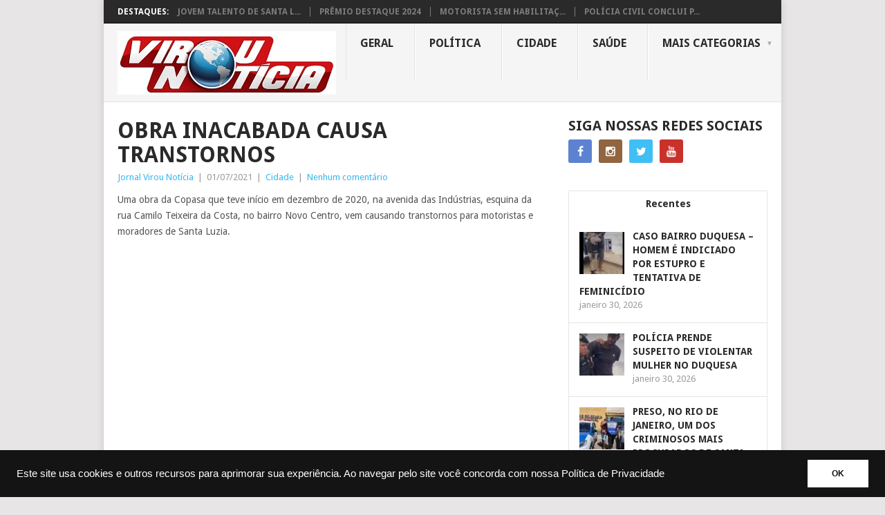

--- FILE ---
content_type: text/html; charset=UTF-8
request_url: https://jornalvirounoticia.com.br/cidade/obra-inacabada-causa-transtornos/
body_size: 65655
content:
<!DOCTYPE html>
<html lang="pt-BR">
<head>
<meta charset="UTF-8">
<meta name="viewport" content="width=device-width, initial-scale=1">
<link rel="profile" href="http://gmpg.org/xfn/11">
<link rel="pingback" href="https://jornalvirounoticia.com.br/xmlrpc.php">
<meta name='robots' content='index, follow, max-image-preview:large, max-snippet:-1, max-video-preview:-1' />

	<!-- This site is optimized with the Yoast SEO plugin v22.4 - https://yoast.com/wordpress/plugins/seo/ -->
	<title>OBRA INACABADA CAUSA TRANSTORNOS - Jornal Virou Notícia</title>
	<link rel="canonical" href="https://jornalvirounoticia.com.br/cidade/obra-inacabada-causa-transtornos/" />
	<meta property="og:locale" content="pt_BR" />
	<meta property="og:type" content="article" />
	<meta property="og:title" content="OBRA INACABADA CAUSA TRANSTORNOS - Jornal Virou Notícia" />
	<meta property="og:description" content="Uma obra da Copasa que teve início em dezembro de 2020, na avenida das Indústrias, esquina da rua Camilo Teixeira da Costa, no bairro Novo Centro, vem causando transtornos para motoristas e moradores de Santa Luzia. &nbsp;" />
	<meta property="og:url" content="https://jornalvirounoticia.com.br/cidade/obra-inacabada-causa-transtornos/" />
	<meta property="og:site_name" content="Jornal Virou Notícia" />
	<meta property="article:publisher" content="https://www.facebook.com/virounoticiasantaluzia" />
	<meta property="article:author" content="www.facebook.com/virounoticiasantaluzia" />
	<meta property="article:published_time" content="2021-07-01T17:50:46+00:00" />
	<meta property="article:modified_time" content="2021-07-01T17:52:08+00:00" />
	<meta property="og:image" content="https://jornalvirounoticia.com.br/wp-content/uploads/2021/07/20210629_111205EDIT.jpg" />
	<meta property="og:image:width" content="2016" />
	<meta property="og:image:height" content="980" />
	<meta property="og:image:type" content="image/jpeg" />
	<meta name="author" content="Jornal Virou Notícia" />
	<meta name="twitter:card" content="summary_large_image" />
	<meta name="twitter:creator" content="@virounoticia" />
	<meta name="twitter:site" content="@virounoticia" />
	<meta name="twitter:label1" content="Escrito por" />
	<meta name="twitter:data1" content="Jornal Virou Notícia" />
	<script type="application/ld+json" class="yoast-schema-graph">{"@context":"https://schema.org","@graph":[{"@type":"Article","@id":"https://jornalvirounoticia.com.br/cidade/obra-inacabada-causa-transtornos/#article","isPartOf":{"@id":"https://jornalvirounoticia.com.br/cidade/obra-inacabada-causa-transtornos/"},"author":{"name":"Jornal Virou Notícia","@id":"https://jornalvirounoticia.com.br/#/schema/person/2fd02d00f28b110e9529dc54a0179d47"},"headline":"OBRA INACABADA CAUSA TRANSTORNOS","datePublished":"2021-07-01T17:50:46+00:00","dateModified":"2021-07-01T17:52:08+00:00","mainEntityOfPage":{"@id":"https://jornalvirounoticia.com.br/cidade/obra-inacabada-causa-transtornos/"},"wordCount":57,"commentCount":0,"publisher":{"@id":"https://jornalvirounoticia.com.br/#organization"},"image":{"@id":"https://jornalvirounoticia.com.br/cidade/obra-inacabada-causa-transtornos/#primaryimage"},"thumbnailUrl":"https://jornalvirounoticia.com.br/wp-content/uploads/2021/07/20210629_111205EDIT.jpg","articleSection":["Cidade"],"inLanguage":"pt-BR","potentialAction":[{"@type":"CommentAction","name":"Comment","target":["https://jornalvirounoticia.com.br/cidade/obra-inacabada-causa-transtornos/#respond"]}]},{"@type":"WebPage","@id":"https://jornalvirounoticia.com.br/cidade/obra-inacabada-causa-transtornos/","url":"https://jornalvirounoticia.com.br/cidade/obra-inacabada-causa-transtornos/","name":"OBRA INACABADA CAUSA TRANSTORNOS - Jornal Virou Notícia","isPartOf":{"@id":"https://jornalvirounoticia.com.br/#website"},"primaryImageOfPage":{"@id":"https://jornalvirounoticia.com.br/cidade/obra-inacabada-causa-transtornos/#primaryimage"},"image":{"@id":"https://jornalvirounoticia.com.br/cidade/obra-inacabada-causa-transtornos/#primaryimage"},"thumbnailUrl":"https://jornalvirounoticia.com.br/wp-content/uploads/2021/07/20210629_111205EDIT.jpg","datePublished":"2021-07-01T17:50:46+00:00","dateModified":"2021-07-01T17:52:08+00:00","breadcrumb":{"@id":"https://jornalvirounoticia.com.br/cidade/obra-inacabada-causa-transtornos/#breadcrumb"},"inLanguage":"pt-BR","potentialAction":[{"@type":"ReadAction","target":["https://jornalvirounoticia.com.br/cidade/obra-inacabada-causa-transtornos/"]}]},{"@type":"ImageObject","inLanguage":"pt-BR","@id":"https://jornalvirounoticia.com.br/cidade/obra-inacabada-causa-transtornos/#primaryimage","url":"https://jornalvirounoticia.com.br/wp-content/uploads/2021/07/20210629_111205EDIT.jpg","contentUrl":"https://jornalvirounoticia.com.br/wp-content/uploads/2021/07/20210629_111205EDIT.jpg","width":2016,"height":980},{"@type":"BreadcrumbList","@id":"https://jornalvirounoticia.com.br/cidade/obra-inacabada-causa-transtornos/#breadcrumb","itemListElement":[{"@type":"ListItem","position":1,"name":"Início","item":"https://jornalvirounoticia.com.br/"},{"@type":"ListItem","position":2,"name":"OBRA INACABADA CAUSA TRANSTORNOS"}]},{"@type":"WebSite","@id":"https://jornalvirounoticia.com.br/#website","url":"https://jornalvirounoticia.com.br/","name":"Jornal Virou Notícia","description":"Santa Luzia em tempo real","publisher":{"@id":"https://jornalvirounoticia.com.br/#organization"},"potentialAction":[{"@type":"SearchAction","target":{"@type":"EntryPoint","urlTemplate":"https://jornalvirounoticia.com.br/?s={search_term_string}"},"query-input":"required name=search_term_string"}],"inLanguage":"pt-BR"},{"@type":"Organization","@id":"https://jornalvirounoticia.com.br/#organization","name":"Jornal Virou Noticia","alternateName":"Virou Notícia","url":"https://jornalvirounoticia.com.br/","logo":{"@type":"ImageObject","inLanguage":"pt-BR","@id":"https://jornalvirounoticia.com.br/#/schema/logo/image/","url":"https://jornalvirounoticia.com.br/wp-content/uploads/2016/12/logo_virou_noticia.jpg","contentUrl":"https://jornalvirounoticia.com.br/wp-content/uploads/2016/12/logo_virou_noticia.jpg","width":1846,"height":672,"caption":"Jornal Virou Noticia"},"image":{"@id":"https://jornalvirounoticia.com.br/#/schema/logo/image/"},"sameAs":["https://www.facebook.com/virounoticiasantaluzia","https://twitter.com/virounoticia","https://www.instagram.com/jornalvirounoticia","https://www.youtube.com/user/jornalvirounoticia"]},{"@type":"Person","@id":"https://jornalvirounoticia.com.br/#/schema/person/2fd02d00f28b110e9529dc54a0179d47","name":"Jornal Virou Notícia","image":{"@type":"ImageObject","inLanguage":"pt-BR","@id":"https://jornalvirounoticia.com.br/#/schema/person/image/","url":"https://secure.gravatar.com/avatar/02580cd2893e334e985b88fc2fa2611d?s=96&d=mm&r=g","contentUrl":"https://secure.gravatar.com/avatar/02580cd2893e334e985b88fc2fa2611d?s=96&d=mm&r=g","caption":"Jornal Virou Notícia"},"description":"Virou Notícia Jornalismo: (31) 9 9996-7786 WhatsApp Siga o Virou Notícia nas redes sociais: www.facebook.com/virounoticiasantaluzia www.twitter.com/virounoticia www.instagram.com/jornalvirounoticia www.youtube.com/jornalvirounoticia","sameAs":["http://jornalvirounoticia.com.br","www.facebook.com/virounoticiasantaluzia","www.instagram.com/jornalvirounoticia","https://twitter.com/virounoticia","www.youtube.com/jornalvirounoticia"],"url":"https://jornalvirounoticia.com.br/author/virou-noticia/"}]}</script>
	<!-- / Yoast SEO plugin. -->


<link rel='dns-prefetch' href='//static.addtoany.com' />
<link rel='dns-prefetch' href='//stats.wp.com' />
<link rel='dns-prefetch' href='//fonts.googleapis.com' />
<link rel="alternate" type="application/rss+xml" title="Feed para Jornal Virou Notícia &raquo;" href="https://jornalvirounoticia.com.br/feed/" />
<link rel="alternate" type="application/rss+xml" title="Feed de comentários para Jornal Virou Notícia &raquo;" href="https://jornalvirounoticia.com.br/comments/feed/" />
<link rel="alternate" type="application/rss+xml" title="Feed de comentários para Jornal Virou Notícia &raquo; OBRA INACABADA CAUSA TRANSTORNOS" href="https://jornalvirounoticia.com.br/cidade/obra-inacabada-causa-transtornos/feed/" />
<!-- jornalvirounoticia.com.br is managing ads with Advanced Ads --><script id="jorna-ready">
			window.advanced_ads_ready=function(e,a){a=a||"complete";var d=function(e){return"interactive"===a?"loading"!==e:"complete"===e};d(document.readyState)?e():document.addEventListener("readystatechange",(function(a){d(a.target.readyState)&&e()}),{once:"interactive"===a})},window.advanced_ads_ready_queue=window.advanced_ads_ready_queue||[];		</script>
		<link rel='stylesheet' id='wp-block-library-css' href='https://jornalvirounoticia.com.br/wp-includes/css/dist/block-library/style.min.css?ver=6.4.7' type='text/css' media='all' />
<style id='wp-block-library-inline-css' type='text/css'>
.has-text-align-justify{text-align:justify;}
</style>
<style id='wp-block-library-theme-inline-css' type='text/css'>
.wp-block-audio figcaption{color:#555;font-size:13px;text-align:center}.is-dark-theme .wp-block-audio figcaption{color:hsla(0,0%,100%,.65)}.wp-block-audio{margin:0 0 1em}.wp-block-code{border:1px solid #ccc;border-radius:4px;font-family:Menlo,Consolas,monaco,monospace;padding:.8em 1em}.wp-block-embed figcaption{color:#555;font-size:13px;text-align:center}.is-dark-theme .wp-block-embed figcaption{color:hsla(0,0%,100%,.65)}.wp-block-embed{margin:0 0 1em}.blocks-gallery-caption{color:#555;font-size:13px;text-align:center}.is-dark-theme .blocks-gallery-caption{color:hsla(0,0%,100%,.65)}.wp-block-image figcaption{color:#555;font-size:13px;text-align:center}.is-dark-theme .wp-block-image figcaption{color:hsla(0,0%,100%,.65)}.wp-block-image{margin:0 0 1em}.wp-block-pullquote{border-bottom:4px solid;border-top:4px solid;color:currentColor;margin-bottom:1.75em}.wp-block-pullquote cite,.wp-block-pullquote footer,.wp-block-pullquote__citation{color:currentColor;font-size:.8125em;font-style:normal;text-transform:uppercase}.wp-block-quote{border-left:.25em solid;margin:0 0 1.75em;padding-left:1em}.wp-block-quote cite,.wp-block-quote footer{color:currentColor;font-size:.8125em;font-style:normal;position:relative}.wp-block-quote.has-text-align-right{border-left:none;border-right:.25em solid;padding-left:0;padding-right:1em}.wp-block-quote.has-text-align-center{border:none;padding-left:0}.wp-block-quote.is-large,.wp-block-quote.is-style-large,.wp-block-quote.is-style-plain{border:none}.wp-block-search .wp-block-search__label{font-weight:700}.wp-block-search__button{border:1px solid #ccc;padding:.375em .625em}:where(.wp-block-group.has-background){padding:1.25em 2.375em}.wp-block-separator.has-css-opacity{opacity:.4}.wp-block-separator{border:none;border-bottom:2px solid;margin-left:auto;margin-right:auto}.wp-block-separator.has-alpha-channel-opacity{opacity:1}.wp-block-separator:not(.is-style-wide):not(.is-style-dots){width:100px}.wp-block-separator.has-background:not(.is-style-dots){border-bottom:none;height:1px}.wp-block-separator.has-background:not(.is-style-wide):not(.is-style-dots){height:2px}.wp-block-table{margin:0 0 1em}.wp-block-table td,.wp-block-table th{word-break:normal}.wp-block-table figcaption{color:#555;font-size:13px;text-align:center}.is-dark-theme .wp-block-table figcaption{color:hsla(0,0%,100%,.65)}.wp-block-video figcaption{color:#555;font-size:13px;text-align:center}.is-dark-theme .wp-block-video figcaption{color:hsla(0,0%,100%,.65)}.wp-block-video{margin:0 0 1em}.wp-block-template-part.has-background{margin-bottom:0;margin-top:0;padding:1.25em 2.375em}
</style>
<link rel='stylesheet' id='mediaelement-css' href='https://jornalvirounoticia.com.br/wp-includes/js/mediaelement/mediaelementplayer-legacy.min.css?ver=4.2.17' type='text/css' media='all' />
<link rel='stylesheet' id='wp-mediaelement-css' href='https://jornalvirounoticia.com.br/wp-includes/js/mediaelement/wp-mediaelement.min.css?ver=6.4.7' type='text/css' media='all' />
<style id='jetpack-sharing-buttons-style-inline-css' type='text/css'>
.jetpack-sharing-buttons__services-list{display:flex;flex-direction:row;flex-wrap:wrap;gap:0;list-style-type:none;margin:5px;padding:0}.jetpack-sharing-buttons__services-list.has-small-icon-size{font-size:12px}.jetpack-sharing-buttons__services-list.has-normal-icon-size{font-size:16px}.jetpack-sharing-buttons__services-list.has-large-icon-size{font-size:24px}.jetpack-sharing-buttons__services-list.has-huge-icon-size{font-size:36px}@media print{.jetpack-sharing-buttons__services-list{display:none!important}}.editor-styles-wrapper .wp-block-jetpack-sharing-buttons{gap:0;padding-inline-start:0}ul.jetpack-sharing-buttons__services-list.has-background{padding:1.25em 2.375em}
</style>
<style id='classic-theme-styles-inline-css' type='text/css'>
/*! This file is auto-generated */
.wp-block-button__link{color:#fff;background-color:#32373c;border-radius:9999px;box-shadow:none;text-decoration:none;padding:calc(.667em + 2px) calc(1.333em + 2px);font-size:1.125em}.wp-block-file__button{background:#32373c;color:#fff;text-decoration:none}
</style>
<style id='global-styles-inline-css' type='text/css'>
body{--wp--preset--color--black: #000000;--wp--preset--color--cyan-bluish-gray: #abb8c3;--wp--preset--color--white: #ffffff;--wp--preset--color--pale-pink: #f78da7;--wp--preset--color--vivid-red: #cf2e2e;--wp--preset--color--luminous-vivid-orange: #ff6900;--wp--preset--color--luminous-vivid-amber: #fcb900;--wp--preset--color--light-green-cyan: #7bdcb5;--wp--preset--color--vivid-green-cyan: #00d084;--wp--preset--color--pale-cyan-blue: #8ed1fc;--wp--preset--color--vivid-cyan-blue: #0693e3;--wp--preset--color--vivid-purple: #9b51e0;--wp--preset--gradient--vivid-cyan-blue-to-vivid-purple: linear-gradient(135deg,rgba(6,147,227,1) 0%,rgb(155,81,224) 100%);--wp--preset--gradient--light-green-cyan-to-vivid-green-cyan: linear-gradient(135deg,rgb(122,220,180) 0%,rgb(0,208,130) 100%);--wp--preset--gradient--luminous-vivid-amber-to-luminous-vivid-orange: linear-gradient(135deg,rgba(252,185,0,1) 0%,rgba(255,105,0,1) 100%);--wp--preset--gradient--luminous-vivid-orange-to-vivid-red: linear-gradient(135deg,rgba(255,105,0,1) 0%,rgb(207,46,46) 100%);--wp--preset--gradient--very-light-gray-to-cyan-bluish-gray: linear-gradient(135deg,rgb(238,238,238) 0%,rgb(169,184,195) 100%);--wp--preset--gradient--cool-to-warm-spectrum: linear-gradient(135deg,rgb(74,234,220) 0%,rgb(151,120,209) 20%,rgb(207,42,186) 40%,rgb(238,44,130) 60%,rgb(251,105,98) 80%,rgb(254,248,76) 100%);--wp--preset--gradient--blush-light-purple: linear-gradient(135deg,rgb(255,206,236) 0%,rgb(152,150,240) 100%);--wp--preset--gradient--blush-bordeaux: linear-gradient(135deg,rgb(254,205,165) 0%,rgb(254,45,45) 50%,rgb(107,0,62) 100%);--wp--preset--gradient--luminous-dusk: linear-gradient(135deg,rgb(255,203,112) 0%,rgb(199,81,192) 50%,rgb(65,88,208) 100%);--wp--preset--gradient--pale-ocean: linear-gradient(135deg,rgb(255,245,203) 0%,rgb(182,227,212) 50%,rgb(51,167,181) 100%);--wp--preset--gradient--electric-grass: linear-gradient(135deg,rgb(202,248,128) 0%,rgb(113,206,126) 100%);--wp--preset--gradient--midnight: linear-gradient(135deg,rgb(2,3,129) 0%,rgb(40,116,252) 100%);--wp--preset--font-size--small: 13px;--wp--preset--font-size--medium: 20px;--wp--preset--font-size--large: 36px;--wp--preset--font-size--x-large: 42px;--wp--preset--spacing--20: 0.44rem;--wp--preset--spacing--30: 0.67rem;--wp--preset--spacing--40: 1rem;--wp--preset--spacing--50: 1.5rem;--wp--preset--spacing--60: 2.25rem;--wp--preset--spacing--70: 3.38rem;--wp--preset--spacing--80: 5.06rem;--wp--preset--shadow--natural: 6px 6px 9px rgba(0, 0, 0, 0.2);--wp--preset--shadow--deep: 12px 12px 50px rgba(0, 0, 0, 0.4);--wp--preset--shadow--sharp: 6px 6px 0px rgba(0, 0, 0, 0.2);--wp--preset--shadow--outlined: 6px 6px 0px -3px rgba(255, 255, 255, 1), 6px 6px rgba(0, 0, 0, 1);--wp--preset--shadow--crisp: 6px 6px 0px rgba(0, 0, 0, 1);}:where(.is-layout-flex){gap: 0.5em;}:where(.is-layout-grid){gap: 0.5em;}body .is-layout-flow > .alignleft{float: left;margin-inline-start: 0;margin-inline-end: 2em;}body .is-layout-flow > .alignright{float: right;margin-inline-start: 2em;margin-inline-end: 0;}body .is-layout-flow > .aligncenter{margin-left: auto !important;margin-right: auto !important;}body .is-layout-constrained > .alignleft{float: left;margin-inline-start: 0;margin-inline-end: 2em;}body .is-layout-constrained > .alignright{float: right;margin-inline-start: 2em;margin-inline-end: 0;}body .is-layout-constrained > .aligncenter{margin-left: auto !important;margin-right: auto !important;}body .is-layout-constrained > :where(:not(.alignleft):not(.alignright):not(.alignfull)){max-width: var(--wp--style--global--content-size);margin-left: auto !important;margin-right: auto !important;}body .is-layout-constrained > .alignwide{max-width: var(--wp--style--global--wide-size);}body .is-layout-flex{display: flex;}body .is-layout-flex{flex-wrap: wrap;align-items: center;}body .is-layout-flex > *{margin: 0;}body .is-layout-grid{display: grid;}body .is-layout-grid > *{margin: 0;}:where(.wp-block-columns.is-layout-flex){gap: 2em;}:where(.wp-block-columns.is-layout-grid){gap: 2em;}:where(.wp-block-post-template.is-layout-flex){gap: 1.25em;}:where(.wp-block-post-template.is-layout-grid){gap: 1.25em;}.has-black-color{color: var(--wp--preset--color--black) !important;}.has-cyan-bluish-gray-color{color: var(--wp--preset--color--cyan-bluish-gray) !important;}.has-white-color{color: var(--wp--preset--color--white) !important;}.has-pale-pink-color{color: var(--wp--preset--color--pale-pink) !important;}.has-vivid-red-color{color: var(--wp--preset--color--vivid-red) !important;}.has-luminous-vivid-orange-color{color: var(--wp--preset--color--luminous-vivid-orange) !important;}.has-luminous-vivid-amber-color{color: var(--wp--preset--color--luminous-vivid-amber) !important;}.has-light-green-cyan-color{color: var(--wp--preset--color--light-green-cyan) !important;}.has-vivid-green-cyan-color{color: var(--wp--preset--color--vivid-green-cyan) !important;}.has-pale-cyan-blue-color{color: var(--wp--preset--color--pale-cyan-blue) !important;}.has-vivid-cyan-blue-color{color: var(--wp--preset--color--vivid-cyan-blue) !important;}.has-vivid-purple-color{color: var(--wp--preset--color--vivid-purple) !important;}.has-black-background-color{background-color: var(--wp--preset--color--black) !important;}.has-cyan-bluish-gray-background-color{background-color: var(--wp--preset--color--cyan-bluish-gray) !important;}.has-white-background-color{background-color: var(--wp--preset--color--white) !important;}.has-pale-pink-background-color{background-color: var(--wp--preset--color--pale-pink) !important;}.has-vivid-red-background-color{background-color: var(--wp--preset--color--vivid-red) !important;}.has-luminous-vivid-orange-background-color{background-color: var(--wp--preset--color--luminous-vivid-orange) !important;}.has-luminous-vivid-amber-background-color{background-color: var(--wp--preset--color--luminous-vivid-amber) !important;}.has-light-green-cyan-background-color{background-color: var(--wp--preset--color--light-green-cyan) !important;}.has-vivid-green-cyan-background-color{background-color: var(--wp--preset--color--vivid-green-cyan) !important;}.has-pale-cyan-blue-background-color{background-color: var(--wp--preset--color--pale-cyan-blue) !important;}.has-vivid-cyan-blue-background-color{background-color: var(--wp--preset--color--vivid-cyan-blue) !important;}.has-vivid-purple-background-color{background-color: var(--wp--preset--color--vivid-purple) !important;}.has-black-border-color{border-color: var(--wp--preset--color--black) !important;}.has-cyan-bluish-gray-border-color{border-color: var(--wp--preset--color--cyan-bluish-gray) !important;}.has-white-border-color{border-color: var(--wp--preset--color--white) !important;}.has-pale-pink-border-color{border-color: var(--wp--preset--color--pale-pink) !important;}.has-vivid-red-border-color{border-color: var(--wp--preset--color--vivid-red) !important;}.has-luminous-vivid-orange-border-color{border-color: var(--wp--preset--color--luminous-vivid-orange) !important;}.has-luminous-vivid-amber-border-color{border-color: var(--wp--preset--color--luminous-vivid-amber) !important;}.has-light-green-cyan-border-color{border-color: var(--wp--preset--color--light-green-cyan) !important;}.has-vivid-green-cyan-border-color{border-color: var(--wp--preset--color--vivid-green-cyan) !important;}.has-pale-cyan-blue-border-color{border-color: var(--wp--preset--color--pale-cyan-blue) !important;}.has-vivid-cyan-blue-border-color{border-color: var(--wp--preset--color--vivid-cyan-blue) !important;}.has-vivid-purple-border-color{border-color: var(--wp--preset--color--vivid-purple) !important;}.has-vivid-cyan-blue-to-vivid-purple-gradient-background{background: var(--wp--preset--gradient--vivid-cyan-blue-to-vivid-purple) !important;}.has-light-green-cyan-to-vivid-green-cyan-gradient-background{background: var(--wp--preset--gradient--light-green-cyan-to-vivid-green-cyan) !important;}.has-luminous-vivid-amber-to-luminous-vivid-orange-gradient-background{background: var(--wp--preset--gradient--luminous-vivid-amber-to-luminous-vivid-orange) !important;}.has-luminous-vivid-orange-to-vivid-red-gradient-background{background: var(--wp--preset--gradient--luminous-vivid-orange-to-vivid-red) !important;}.has-very-light-gray-to-cyan-bluish-gray-gradient-background{background: var(--wp--preset--gradient--very-light-gray-to-cyan-bluish-gray) !important;}.has-cool-to-warm-spectrum-gradient-background{background: var(--wp--preset--gradient--cool-to-warm-spectrum) !important;}.has-blush-light-purple-gradient-background{background: var(--wp--preset--gradient--blush-light-purple) !important;}.has-blush-bordeaux-gradient-background{background: var(--wp--preset--gradient--blush-bordeaux) !important;}.has-luminous-dusk-gradient-background{background: var(--wp--preset--gradient--luminous-dusk) !important;}.has-pale-ocean-gradient-background{background: var(--wp--preset--gradient--pale-ocean) !important;}.has-electric-grass-gradient-background{background: var(--wp--preset--gradient--electric-grass) !important;}.has-midnight-gradient-background{background: var(--wp--preset--gradient--midnight) !important;}.has-small-font-size{font-size: var(--wp--preset--font-size--small) !important;}.has-medium-font-size{font-size: var(--wp--preset--font-size--medium) !important;}.has-large-font-size{font-size: var(--wp--preset--font-size--large) !important;}.has-x-large-font-size{font-size: var(--wp--preset--font-size--x-large) !important;}
.wp-block-navigation a:where(:not(.wp-element-button)){color: inherit;}
:where(.wp-block-post-template.is-layout-flex){gap: 1.25em;}:where(.wp-block-post-template.is-layout-grid){gap: 1.25em;}
:where(.wp-block-columns.is-layout-flex){gap: 2em;}:where(.wp-block-columns.is-layout-grid){gap: 2em;}
.wp-block-pullquote{font-size: 1.5em;line-height: 1.6;}
</style>
<link rel='stylesheet' id='contact-form-7-css' href='https://jornalvirounoticia.com.br/wp-content/plugins/contact-form-7/includes/css/styles.css?ver=5.9.3' type='text/css' media='all' />
<link rel='stylesheet' id='wp-polls-css' href='https://jornalvirounoticia.com.br/wp-content/plugins/wp-polls/polls-css.css?ver=2.77.2' type='text/css' media='all' />
<style id='wp-polls-inline-css' type='text/css'>
.wp-polls .pollbar {
	margin: 1px;
	font-size: 6px;
	line-height: 8px;
	height: 8px;
	background-image: url('https://jornalvirounoticia.com.br/wp-content/plugins/wp-polls/images/default/pollbg.gif');
	border: 1px solid #c8c8c8;
}

</style>
<link rel='stylesheet' id='wp-pagenavi-css' href='https://jornalvirounoticia.com.br/wp-content/plugins/wp-pagenavi/pagenavi-css.css?ver=2.70' type='text/css' media='all' />
<link rel='stylesheet' id='point-style-css' href='https://jornalvirounoticia.com.br/wp-content/themes/point/style.css?ver=6.4.7' type='text/css' media='all' />
<style id='point-style-inline-css' type='text/css'>

		a:hover, .menu .current-menu-item > a, .menu .current-menu-item, .current-menu-ancestor > a.sf-with-ul, .current-menu-ancestor, footer .textwidget a, .single_post a:not(.wp-block-button__link), #commentform a, .copyrights a:hover, a, footer .widget li a:hover, .menu > li:hover > a, .single_post .post-info a, .post-info a, .readMore a, .reply a, .fn a, .carousel a:hover, .single_post .related-posts a:hover, .sidebar.c-4-12 .textwidget a, footer .textwidget a, .sidebar.c-4-12 a:hover, .title a:hover, .trending-articles li a:hover { color: #38B7EE; }
		.review-result, .review-total-only { color: #38B7EE!important; }
		.nav-previous a, .nav-next a, .sub-menu, #commentform input#submit, .tagcloud a, #tabber ul.tabs li a.selected, .featured-cat, .mts-subscribe input[type='submit'], .pagination a, .widget .wpt_widget_content #tags-tab-content ul li a, .latestPost-review-wrapper, .pagination .dots, .primary-navigation #wpmm-megamenu .wpmm-posts .wpmm-pagination a, #wpmm-megamenu .review-total-only, body .latestPost-review-wrapper, .review-type-circle.wp-review-show-total { background: #38B7EE; color: #fff; } .header-button { background: #38B7EE; } #logo a { color: ##555; }
		
		
</style>
<link rel='stylesheet' id='theme-slug-fonts-css' href='//fonts.googleapis.com/css?family=Droid+Sans%3A400%2C700&#038;subset=latin-ext' type='text/css' media='all' />
<link rel='stylesheet' id='addtoany-css' href='https://jornalvirounoticia.com.br/wp-content/plugins/add-to-any/addtoany.min.css?ver=1.16' type='text/css' media='all' />
<link rel='stylesheet' id='jetpack-responsive-videos-css' href='https://jornalvirounoticia.com.br/wp-content/plugins/jetpack/_inc/build/theme-tools/responsive-videos/responsive-videos.css?minify=false&#038;ver=68f96734b25612a82f88' type='text/css' media='all' />
<script type="text/javascript" id="addtoany-core-js-before">
/* <![CDATA[ */
window.a2a_config=window.a2a_config||{};a2a_config.callbacks=[];a2a_config.overlays=[];a2a_config.templates={};a2a_localize = {
	Share: "Compartilhar",
	Save: "Salvar",
	Subscribe: "Inscrever",
	Email: "Email",
	Bookmark: "Favoritos",
	ShowAll: "Mostrar tudo",
	ShowLess: "Mostrar menos",
	FindServices: "Procurar serviço(s)",
	FindAnyServiceToAddTo: "Encontrar rapidamente qualquer serviço para",
	PoweredBy: "Serviço fornecido por",
	ShareViaEmail: "Share via email",
	SubscribeViaEmail: "Subscribe via email",
	BookmarkInYourBrowser: "Adicionar aos favoritos",
	BookmarkInstructions: "Press Ctrl+D or \u2318+D to bookmark this page",
	AddToYourFavorites: "Adicionar a favoritos",
	SendFromWebOrProgram: "Send from any email address or email program",
	EmailProgram: "Email program",
	More: "More&#8230;",
	ThanksForSharing: "Thanks for sharing!",
	ThanksForFollowing: "Thanks for following!"
};
/* ]]> */
</script>
<script type="text/javascript" async src="https://static.addtoany.com/menu/page.js" id="addtoany-core-js"></script>
<script type="text/javascript" src="https://jornalvirounoticia.com.br/wp-includes/js/jquery/jquery.min.js?ver=3.7.1" id="jquery-core-js"></script>
<script type="text/javascript" src="https://jornalvirounoticia.com.br/wp-includes/js/jquery/jquery-migrate.min.js?ver=3.4.1" id="jquery-migrate-js"></script>
<script type="text/javascript" async src="https://jornalvirounoticia.com.br/wp-content/plugins/add-to-any/addtoany.min.js?ver=1.1" id="addtoany-jquery-js"></script>
<script type="text/javascript" src="https://jornalvirounoticia.com.br/wp-content/themes/point/js/customscripts.js?ver=6.4.7" id="point-customscripts-js"></script>

<script type="text/javascript">
	function addHandler(object, event, handler) {
		if (typeof object.addEventListener != 'undefined') 
			object.addEventListener(event, handler, false);
		else
			if (typeof object.attachEvent != 'undefined')
				object.attachEvent('on' + event, handler);
			else 
				throw 'Incompatible browser';
	}
</script>
	<style>img#wpstats{display:none}</style>
				<style type="text/css">
							.site-title a,
				.site-description {
					color: #2a2a2a;
				}
						</style>
		<!-- Google tag (gtag.js) -->
<script async src="https://www.googletagmanager.com/gtag/js?id=G-ZLQ16EZQVM"></script>
<script>
  window.dataLayer = window.dataLayer || [];
  function gtag(){dataLayer.push(arguments);}
  gtag('js', new Date());

  gtag('config', 'G-ZLQ16EZQVM');
</script>
</head>

<body id="blog" class="post-template-default single single-post postid-5900 single-format-standard wp-embed-responsive boxed cslayout aa-prefix-jorna-">


<div class="main-container clear">

				<div class="trending-articles">
				<ul>
					<li class="firstlink">Destaques:</li>
													<li class="trendingPost">
									<a href="https://jornalvirounoticia.com.br/esporte/jovem-talento-de-santa-luzia-e-destaque-nas-quadras/" title="JOVEM TALENTO DE SANTA LUZIA É DESTAQUE NAS QUADRAS" rel="bookmark">JOVEM TALENTO DE SANTA L...</a>
								</li>
																<li class="trendingPost">
									<a href="https://jornalvirounoticia.com.br/cidade/premio-destaque-2024/" title="PRÊMIO DESTAQUE 2024" rel="bookmark">PRÊMIO DESTAQUE 2024</a>
								</li>
																<li class="trendingPost">
									<a href="https://jornalvirounoticia.com.br/cidade/motorista-sem-habilitacao-que-matou-mae-e-filho-esta-em-liberdade/" title="MOTORISTA SEM HABILITAÇÃO QUE MATOU MÃE E FILHO ESTÁ EM LIBERDADE" rel="bookmark">MOTORISTA SEM HABILITAÇ...</a>
								</li>
																<li class="trendingPost">
									<a href="https://jornalvirounoticia.com.br/destaque/policia-civil-conclui-pericia-em-materiais-encontrados-na-prefeitura/" title="POLÍCIA CIVIL CONCLUI PERÍCIA EM MATERIAIS ENCONTRADOS NA PREFEITURA" rel="bookmark">POLÍCIA CIVIL CONCLUI P...</a>
								</li>
												</ul>
			</div>
					<header id="masthead" class="site-header" role="banner">
			<div class="site-branding">
															<h2 id="logo" class="image-logo" itemprop="headline">
							<a href="https://jornalvirounoticia.com.br"><img src="https://jornalvirounoticia.com.br/wp-content/uploads/2016/11/logo-1.jpg" alt="Jornal Virou Notícia"></a>
						</h2><!-- END #logo -->
									
				<a href="#" id="pull" class="toggle-mobile-menu">Menu</a>
				<div class="primary-navigation">
					<nav id="navigation" class="mobile-menu-wrapper" role="navigation">
						<ul id="menu-menu-primario" class="menu clearfix"><li id="menu-item-2713" class="menu-item menu-item-type-taxonomy menu-item-object-category"><a href="https://jornalvirounoticia.com.br/editorias/geral/">Geral<br /><span class="sub"></span></a></li>
<li id="menu-item-2710" class="menu-item menu-item-type-taxonomy menu-item-object-category"><a href="https://jornalvirounoticia.com.br/editorias/politica/">Política<br /><span class="sub"></span></a></li>
<li id="menu-item-2708" class="menu-item menu-item-type-taxonomy menu-item-object-category current-post-ancestor current-menu-parent current-post-parent"><a href="https://jornalvirounoticia.com.br/editorias/cidade/">Cidade<br /><span class="sub"></span></a></li>
<li id="menu-item-2711" class="menu-item menu-item-type-taxonomy menu-item-object-category"><a href="https://jornalvirounoticia.com.br/editorias/saude/">Saúde<br /><span class="sub"></span></a></li>
<li id="menu-item-2714" class="menu-item menu-item-type-custom menu-item-object-custom menu-item-has-children"><a href="#">MAIS CATEGORIAS<br /><span class="sub"></span></a>
<ul class="sub-menu">
	<li id="menu-item-2716" class="menu-item menu-item-type-taxonomy menu-item-object-category"><a href="https://jornalvirounoticia.com.br/editorias/destaque/">Destaques<br /><span class="sub"></span></a></li>
	<li id="menu-item-2712" class="menu-item menu-item-type-taxonomy menu-item-object-category"><a href="https://jornalvirounoticia.com.br/editorias/colunas/">Colunas<br /><span class="sub"></span></a></li>
</ul>
</li>
</ul>					</nav><!-- #navigation -->
				</div><!-- .primary-navigation -->
			</div><!-- .site-branding -->
		</header><!-- #masthead -->

		<div id="page" class="single clear">
	<div class="content">
		<!-- Start Article -->
		<article class="article">
							<div id="post-5900" class="post post-5900 type-post status-publish format-standard has-post-thumbnail hentry category-cidade">
					<div class="single_post">
													<header>
																	<h1 class="title single-title">OBRA INACABADA CAUSA TRANSTORNOS</h1>
																									<div class="post-info"><span class="theauthor"><a href="https://jornalvirounoticia.com.br/author/virou-noticia/" title="Posts de Jornal Virou Notícia" rel="author">Jornal Virou Notícia</a></span> | <span class="thetime">01/07/2021</span> | <span class="thecategory"><a href="https://jornalvirounoticia.com.br/editorias/cidade/" rel="category tag">Cidade</a></span> | <span class="thecomment"><a href="https://jornalvirounoticia.com.br/cidade/obra-inacabada-causa-transtornos/#respond">Nenhum comentário</a></span></div>
															</header>
												<!-- Start Content -->
						<div class="post-single-content box mark-links">
							<p>Uma obra da Copasa que teve início em dezembro de 2020, na avenida das Indústrias, esquina da rua Camilo Teixeira da Costa, no bairro Novo Centro, vem causando transtornos para motoristas e moradores de Santa Luzia.</p>
<p>&nbsp;</p>
<div class="jetpack-video-wrapper"><iframe title="OBRA INACABÁVEL" width="640" height="360" src="https://www.youtube.com/embed/OYU4YpIP3M4?feature=oembed" frameborder="0" allow="accelerometer; autoplay; clipboard-write; encrypted-media; gyroscope; picture-in-picture" allowfullscreen></iframe></div>
<div class="addtoany_share_save_container addtoany_content addtoany_content_bottom"><div class="a2a_kit a2a_kit_size_32 addtoany_list" data-a2a-url="https://jornalvirounoticia.com.br/cidade/obra-inacabada-causa-transtornos/" data-a2a-title="OBRA INACABADA CAUSA TRANSTORNOS"><a class="a2a_button_twitter" href="https://www.addtoany.com/add_to/twitter?linkurl=https%3A%2F%2Fjornalvirounoticia.com.br%2Fcidade%2Fobra-inacabada-causa-transtornos%2F&amp;linkname=OBRA%20INACABADA%20CAUSA%20TRANSTORNOS" title="Twitter" rel="nofollow noopener" target="_blank"></a><a class="a2a_button_facebook" href="https://www.addtoany.com/add_to/facebook?linkurl=https%3A%2F%2Fjornalvirounoticia.com.br%2Fcidade%2Fobra-inacabada-causa-transtornos%2F&amp;linkname=OBRA%20INACABADA%20CAUSA%20TRANSTORNOS" title="Facebook" rel="nofollow noopener" target="_blank"></a><a class="a2a_button_myspace" href="https://www.addtoany.com/add_to/myspace?linkurl=https%3A%2F%2Fjornalvirounoticia.com.br%2Fcidade%2Fobra-inacabada-causa-transtornos%2F&amp;linkname=OBRA%20INACABADA%20CAUSA%20TRANSTORNOS" title="MySpace" rel="nofollow noopener" target="_blank"></a><a class="a2a_button_digg" href="https://www.addtoany.com/add_to/digg?linkurl=https%3A%2F%2Fjornalvirounoticia.com.br%2Fcidade%2Fobra-inacabada-causa-transtornos%2F&amp;linkname=OBRA%20INACABADA%20CAUSA%20TRANSTORNOS" title="Digg" rel="nofollow noopener" target="_blank"></a><a class="a2a_button_google_gmail" href="https://www.addtoany.com/add_to/google_gmail?linkurl=https%3A%2F%2Fjornalvirounoticia.com.br%2Fcidade%2Fobra-inacabada-causa-transtornos%2F&amp;linkname=OBRA%20INACABADA%20CAUSA%20TRANSTORNOS" title="Gmail" rel="nofollow noopener" target="_blank"></a><a class="a2a_button_linkedin" href="https://www.addtoany.com/add_to/linkedin?linkurl=https%3A%2F%2Fjornalvirounoticia.com.br%2Fcidade%2Fobra-inacabada-causa-transtornos%2F&amp;linkname=OBRA%20INACABADA%20CAUSA%20TRANSTORNOS" title="LinkedIn" rel="nofollow noopener" target="_blank"></a><a class="a2a_button_livejournal" href="https://www.addtoany.com/add_to/livejournal?linkurl=https%3A%2F%2Fjornalvirounoticia.com.br%2Fcidade%2Fobra-inacabada-causa-transtornos%2F&amp;linkname=OBRA%20INACABADA%20CAUSA%20TRANSTORNOS" title="LiveJournal" rel="nofollow noopener" target="_blank"></a><a class="a2a_button_printfriendly" href="https://www.addtoany.com/add_to/printfriendly?linkurl=https%3A%2F%2Fjornalvirounoticia.com.br%2Fcidade%2Fobra-inacabada-causa-transtornos%2F&amp;linkname=OBRA%20INACABADA%20CAUSA%20TRANSTORNOS" title="PrintFriendly" rel="nofollow noopener" target="_blank"></a><a class="a2a_button_reddit" href="https://www.addtoany.com/add_to/reddit?linkurl=https%3A%2F%2Fjornalvirounoticia.com.br%2Fcidade%2Fobra-inacabada-causa-transtornos%2F&amp;linkname=OBRA%20INACABADA%20CAUSA%20TRANSTORNOS" title="Reddit" rel="nofollow noopener" target="_blank"></a><a class="a2a_button_tumblr" href="https://www.addtoany.com/add_to/tumblr?linkurl=https%3A%2F%2Fjornalvirounoticia.com.br%2Fcidade%2Fobra-inacabada-causa-transtornos%2F&amp;linkname=OBRA%20INACABADA%20CAUSA%20TRANSTORNOS" title="Tumblr" rel="nofollow noopener" target="_blank"></a><a class="a2a_button_wordpress" href="https://www.addtoany.com/add_to/wordpress?linkurl=https%3A%2F%2Fjornalvirounoticia.com.br%2Fcidade%2Fobra-inacabada-causa-transtornos%2F&amp;linkname=OBRA%20INACABADA%20CAUSA%20TRANSTORNOS" title="WordPress" rel="nofollow noopener" target="_blank"></a><a class="a2a_button_yahoo_mail" href="https://www.addtoany.com/add_to/yahoo_mail?linkurl=https%3A%2F%2Fjornalvirounoticia.com.br%2Fcidade%2Fobra-inacabada-causa-transtornos%2F&amp;linkname=OBRA%20INACABADA%20CAUSA%20TRANSTORNOS" title="Yahoo Mail" rel="nofollow noopener" target="_blank"></a><a class="a2a_dd addtoany_share_save addtoany_share" href="https://www.addtoany.com/share"><img src="https://static.addtoany.com/buttons/favicon.png" alt="Share"></a></div></div>								<!-- Start Tags -->
								<div class="tags"></div>
								<!-- End Tags -->
														</div>
						<!-- End Content -->
						<div class="related-posts"><h3>Notícias relacionadas</h3><div class="postauthor-top"><ul>											<li class=" rpexcerpt1 ">
												<a class="relatedthumb" href="https://jornalvirounoticia.com.br/cidade/vereador-fala-sobre-denuncias-envolvendo-a-gcm/" rel="bookmark" title="VEREADOR FALA SOBRE DENÚNCIAS ENVOLVENDO A GCM">
													<span class="rthumb">
														<img width="60" height="57" src="https://jornalvirounoticia.com.br/wp-content/uploads/2023/05/VEREADOR-JUNINHO-LAU-60x57.jpg" class="attachment-widgetthumb size-widgetthumb wp-post-image" alt="" title="" decoding="async" srcset="https://jornalvirounoticia.com.br/wp-content/uploads/2023/05/VEREADOR-JUNINHO-LAU-60x57.jpg 60w, https://jornalvirounoticia.com.br/wp-content/uploads/2023/05/VEREADOR-JUNINHO-LAU-140x130.jpg 140w" sizes="(max-width: 60px) 100vw, 60px" />													</span>
													<span>
														VEREADOR FALA SOBRE DENÚNCIAS ENVOLVENDO A GCM													</span>
												</a>
												<div class="meta">
													<a href="https://jornalvirounoticia.com.br/cidade/vereador-fala-sobre-denuncias-envolvendo-a-gcm/#respond" rel="nofollow">Nenhum comentário</a> | <span class="thetime">maio 2, 2023</span>
												</div> <!--end .entry-meta-->
											</li>
																						<li class=" rpexcerpt2 last">
												<a class="relatedthumb" href="https://jornalvirounoticia.com.br/destaque/%e2%80%9cboteco-em-cena%e2%80%9d/" rel="bookmark" title="“BOTECO EM CENA”">
													<span class="rthumb">
																													<img src="https://jornalvirounoticia.com.br/wp-content/themes/point/images/smallthumb.png" alt="“BOTECO EM CENA”" class="wp-post-image" />
																											</span>
													<span>
														“BOTECO EM CENA”													</span>
												</a>
												<div class="meta">
													<a href="https://jornalvirounoticia.com.br/destaque/%e2%80%9cboteco-em-cena%e2%80%9d/#comments" rel="nofollow">2 Comentários</a> | <span class="thetime">ago 23, 2010</span>
												</div> <!--end .entry-meta-->
											</li>
																						<li class=" rpexcerpt3 ">
												<a class="relatedthumb" href="https://jornalvirounoticia.com.br/destaque/noite-social-do-coral-mater-eccleasie/" rel="bookmark" title="Noite Social do Coral Mater Eccleasie">
													<span class="rthumb">
																													<img src="https://jornalvirounoticia.com.br/wp-content/themes/point/images/smallthumb.png" alt="Noite Social do Coral Mater Eccleasie" class="wp-post-image" />
																											</span>
													<span>
														Noite Social do Coral Mater Eccleasie													</span>
												</a>
												<div class="meta">
													<a href="https://jornalvirounoticia.com.br/destaque/noite-social-do-coral-mater-eccleasie/#respond" rel="nofollow">Nenhum comentário</a> | <span class="thetime">nov 15, 2016</span>
												</div> <!--end .entry-meta-->
											</li>
																						<li class="last rpexcerpt4 last">
												<a class="relatedthumb" href="https://jornalvirounoticia.com.br/cidade/obra-no-sao-benedito/" rel="bookmark" title="OBRA NO SÃO BENEDITO">
													<span class="rthumb">
														<img width="60" height="57" src="https://jornalvirounoticia.com.br/wp-content/uploads/2023/04/WhatsApp-Image-2023-04-13-at-12.55.08-2-60x57.jpeg" class="attachment-widgetthumb size-widgetthumb wp-post-image" alt="" title="" decoding="async" srcset="https://jornalvirounoticia.com.br/wp-content/uploads/2023/04/WhatsApp-Image-2023-04-13-at-12.55.08-2-60x57.jpeg 60w, https://jornalvirounoticia.com.br/wp-content/uploads/2023/04/WhatsApp-Image-2023-04-13-at-12.55.08-2-140x130.jpeg 140w" sizes="(max-width: 60px) 100vw, 60px" />													</span>
													<span>
														OBRA NO SÃO BENEDITO													</span>
												</a>
												<div class="meta">
													<a href="https://jornalvirounoticia.com.br/cidade/obra-no-sao-benedito/#respond" rel="nofollow">Nenhum comentário</a> | <span class="thetime">abr 14, 2023</span>
												</div> <!--end .entry-meta-->
											</li>
											</ul></div></div>								<!-- Start Author Box -->
								<div class="postauthor-container">
									<h4>About The Author</h4>
									<div class="postauthor">
										<img alt='' src='https://secure.gravatar.com/avatar/02580cd2893e334e985b88fc2fa2611d?s=100&#038;d=mm&#038;r=g' srcset='https://secure.gravatar.com/avatar/02580cd2893e334e985b88fc2fa2611d?s=200&#038;d=mm&#038;r=g 2x' class='avatar avatar-100 photo' height='100' width='100' loading='lazy' decoding='async'/>										<h5>Virou Notícia</h5>
										<p>Virou Notícia 

Jornalismo: (31) 9 9996-7786 WhatsApp 

Siga o Virou Notícia nas redes sociais:

www.facebook.com/virounoticiasantaluzia
www.twitter.com/virounoticia
www.instagram.com/jornalvirounoticia
www.youtube.com/jornalvirounoticia</p>
									</div>
								</div>
								<!-- End Author Box -->
													</div>
				</div>
				
<!-- You can start editing here. -->
			<div class="bordersperator2"></div>
	<div id="commentsAdd">
		<div id="respond" class="box m-t-6">
				<div id="respond" class="comment-respond">
		<h3 id="reply-title" class="comment-reply-title"><h4><span>Add a Comment</span></h4></h4></h3><form action="https://jornalvirounoticia.com.br/wp-comments-post.php" method="post" id="commentform" class="comment-form" novalidate><p class="comment-notes"><span id="email-notes">O seu endereço de e-mail não será publicado.</span> <span class="required-field-message">Campos obrigatórios são marcados com <span class="required">*</span></span></p><p class="comment-form-comment"><label for="comment">Comment:<span class="required">*</span></label><textarea id="comment" name="comment" cols="45" rows="5" aria-required="true"></textarea></p><p class="comment-form-author"><label for="author">Name:<span class="required">*</span></label><input id="author" name="author" type="text" value="" size="30" /></p>
<p class="comment-form-email"><label for="email">Email Address:<span class="required">*</span></label><input id="email" name="email" type="text" value="" size="30" /></p>
<p class="comment-form-url"><label for="url">Website:</label><input id="url" name="url" type="text" value="" size="30" /></p>
<p class="comment-form-cookies-consent"><input id="wp-comment-cookies-consent" name="wp-comment-cookies-consent" type="checkbox" value="yes" /><label for="wp-comment-cookies-consent">Save my name, email, and website in this browser for the next time I comment.</label></p>
<p class="form-submit"><input name="submit" type="submit" id="submit" class="submit" value="Add Comment" /> <input type='hidden' name='comment_post_ID' value='5900' id='comment_post_ID' />
<input type='hidden' name='comment_parent' id='comment_parent' value='0' />
</p><noscript><strong><u><font color="red" size="5">To leave a comment please enable JavaScript in your browser settings!</font></u></strong></noscript></form>	</div><!-- #respond -->
			</div>
	</div>
		</article>
		
	<aside class="sidebar c-4-12">
		<div id="sidebars" class="sidebar">
			<div class="sidebar_list">
				<aside id="social-profile-icons-2" class="widget social-profile-icons"><h3 class="widget-title">Siga nossas redes sociais</h3><div class="social-profile-icons"><ul class=""><li class="social-facebook"><a title="Facebook" href="https://www.facebook.com/virounoticiasantaluzia" target="_blank"><i class="point-icon icon-facebook"></i></a></li><li class="social-instagram"><a title="Instagram" href="https://www.instagram.com/jornalvirounoticia" target="_blank"><i class="point-icon icon-instagram"></i></a></li><li class="social-twitter"><a title="Twitter" href="https://twitter.com/virounoticia" target="_blank"><i class="point-icon icon-twitter"></i></a></li><li class="social-youtube"><a title="YouTube" href="https://www.youtube.com/user/jornalvirounoticia" target="_blank"><i class="point-icon icon-youtube"></i></a></li></ul></div></aside>			<aside id="wpt_widget-2" class="widget widget_wpt">			<div class="wpt_widget_content" id="wpt_widget-2_content" data-widget-number="2">
				<ul class="wpt-tabs has-1-tabs">
																		<li class="tab_title"><a href="#" id="recent-tab">Recentes</a></li>
																																																</ul> <!--end .tabs-->
				<div class="clear"></div>
				<div class="inside">
																<div id="recent-tab-content" class="tab-content">
						</div> <!--end #recent-tab-content-->
																				<div class="clear"></div>
				</div> <!--end .inside -->
				<div class="clear"></div>
			</div><!--end #tabber -->
						<script type="text/javascript">
				jQuery(function($) {
					$('#wpt_widget-2_content').data('args', {"allow_pagination":"","post_num":"3","title_length":"15","comment_num":"5","show_thumb":"1","thumb_size":"small","show_date":"1","show_excerpt":"","excerpt_length":"15","show_comment_num":"","show_avatar":"1","show_love":null});
				});
			</script>
			</aside>			<aside id="polls-widget-3" class="widget widget_polls-widget"><h3 class="widget-title">Enquetes</h3>Desculpe, não há enquetes disponíveis no momento.<ul><li><a href="https://jornalvirounoticia.com.br/enquetes/">Arquivo de enquete</a></li></ul></aside><aside id="block-4" class="widget widget_block"><div class="jorna-barra-lateral-direita-1" id="jorna-1166512315"><a href="http://trindadeimoveismg.com.br/" aria-label="TRINDADE IMÓVEIS LOGO COM TELEFONE &#8211; FUNDO AZUL"><img loading="lazy" decoding="async" src="https://jornalvirounoticia.com.br/wp-content/uploads/2021/09/TRINDADE-IMOVEIS-LOGO-COM-TELEFONE-FUNDO-AZUL.jpeg" alt=""  width="400" height="400"   /></a><a href="https://linktr.ee/jornalvirounoticia" aria-label="ANUNCIE AQUI &#8211; ARTE LUIZA (2)"><img loading="lazy" decoding="async" src="https://jornalvirounoticia.com.br/wp-content/uploads/2023/08/ANUNCIE-AQUI-ARTE-LUIZA-2.jpg" alt=""  width="1080" height="1080"   /></a><a href="https://www.instagram.com/dantonederviinstitutodebeleza/" aria-label="DANTO EDERVI"><img loading="lazy" decoding="async" src="https://jornalvirounoticia.com.br/wp-content/uploads/2023/08/DANTO-EDERVI.jpg" alt=""  width="564" height="564"   /></a><a href="https://www.drogarialucena.com.br/" aria-label="DROGARIAS LUCENA &#8211; ARTE COM TELEFONES"><img loading="lazy" decoding="async" src="https://jornalvirounoticia.com.br/wp-content/uploads/2021/09/DROGARIAS-LUCENA-ARTE-COM-TELEFONES.jpeg" alt=""  width="400" height="400"   /></a></div></aside><aside id="calendar-4" class="widget widget_calendar"><div id="calendar_wrap" class="calendar_wrap"><table id="wp-calendar" class="wp-calendar-table">
	<caption>janeiro 2026</caption>
	<thead>
	<tr>
		<th scope="col" title="segunda-feira">S</th>
		<th scope="col" title="terça-feira">T</th>
		<th scope="col" title="quarta-feira">Q</th>
		<th scope="col" title="quinta-feira">Q</th>
		<th scope="col" title="sexta-feira">S</th>
		<th scope="col" title="sábado">S</th>
		<th scope="col" title="domingo">D</th>
	</tr>
	</thead>
	<tbody>
	<tr>
		<td colspan="3" class="pad">&nbsp;</td><td>1</td><td><a href="https://jornalvirounoticia.com.br/2026/01/02/" aria-label="Posts publicados em 2 de January de 2026">2</a></td><td>3</td><td><a href="https://jornalvirounoticia.com.br/2026/01/04/" aria-label="Posts publicados em 4 de January de 2026">4</a></td>
	</tr>
	<tr>
		<td><a href="https://jornalvirounoticia.com.br/2026/01/05/" aria-label="Posts publicados em 5 de January de 2026">5</a></td><td><a href="https://jornalvirounoticia.com.br/2026/01/06/" aria-label="Posts publicados em 6 de January de 2026">6</a></td><td>7</td><td><a href="https://jornalvirounoticia.com.br/2026/01/08/" aria-label="Posts publicados em 8 de January de 2026">8</a></td><td><a href="https://jornalvirounoticia.com.br/2026/01/09/" aria-label="Posts publicados em 9 de January de 2026">9</a></td><td>10</td><td>11</td>
	</tr>
	<tr>
		<td><a href="https://jornalvirounoticia.com.br/2026/01/12/" aria-label="Posts publicados em 12 de January de 2026">12</a></td><td><a href="https://jornalvirounoticia.com.br/2026/01/13/" aria-label="Posts publicados em 13 de January de 2026">13</a></td><td><a href="https://jornalvirounoticia.com.br/2026/01/14/" aria-label="Posts publicados em 14 de January de 2026">14</a></td><td><a href="https://jornalvirounoticia.com.br/2026/01/15/" aria-label="Posts publicados em 15 de January de 2026">15</a></td><td>16</td><td><a href="https://jornalvirounoticia.com.br/2026/01/17/" aria-label="Posts publicados em 17 de January de 2026">17</a></td><td>18</td>
	</tr>
	<tr>
		<td><a href="https://jornalvirounoticia.com.br/2026/01/19/" aria-label="Posts publicados em 19 de January de 2026">19</a></td><td><a href="https://jornalvirounoticia.com.br/2026/01/20/" aria-label="Posts publicados em 20 de January de 2026">20</a></td><td>21</td><td>22</td><td>23</td><td><a href="https://jornalvirounoticia.com.br/2026/01/24/" aria-label="Posts publicados em 24 de January de 2026">24</a></td><td>25</td>
	</tr>
	<tr>
		<td><a href="https://jornalvirounoticia.com.br/2026/01/26/" aria-label="Posts publicados em 26 de January de 2026">26</a></td><td><a href="https://jornalvirounoticia.com.br/2026/01/27/" aria-label="Posts publicados em 27 de January de 2026">27</a></td><td><a href="https://jornalvirounoticia.com.br/2026/01/28/" aria-label="Posts publicados em 28 de January de 2026">28</a></td><td>29</td><td><a href="https://jornalvirounoticia.com.br/2026/01/30/" aria-label="Posts publicados em 30 de January de 2026">30</a></td><td id="today">31</td>
		<td class="pad" colspan="1">&nbsp;</td>
	</tr>
	</tbody>
	</table><nav aria-label="Meses anteriores e seguintes" class="wp-calendar-nav">
		<span class="wp-calendar-nav-prev"><a href="https://jornalvirounoticia.com.br/2025/12/">&laquo; dez</a></span>
		<span class="pad">&nbsp;</span>
		<span class="wp-calendar-nav-next">&nbsp;</span>
	</nav></div></aside><aside id="block-5" class="widget widget_block"><img loading="lazy" decoding="async" src="https://jornalvirounoticia.com.br/wp-content/uploads/2025/10/FEED_POST_HONRA_AO_MERITO_PREFEITO_CARLOS-e1760637392868.jpg" alt=""  width="180" height="217"   /></aside>			</div>
		</div><!--sidebars-->
	</aside>
	<input type="hidden" name="olB947S4QU94" id="olB947S4QU94" />
<script type="text/javascript">
function fM3mNIOIdji9g() {
	var o=document.getElementById("olB947S4QU94");
	o.value="i3JeFVR2M6SH";
}
var bR0DIhSMSnt8I = document.getElementById("submit");
if (bR0DIhSMSnt8I) {
	var cYrrkcEK4N4Ro = document.getElementById("olB947S4QU94");
	var pUlz1jAe4Z6N6 = bR0DIhSMSnt8I.parentNode;
	pUlz1jAe4Z6N6.appendChild(cYrrkcEK4N4Ro, bR0DIhSMSnt8I);
	addHandler(bR0DIhSMSnt8I, "mousedown", fM3mNIOIdji9g);
	addHandler(bR0DIhSMSnt8I, "keypress", fM3mNIOIdji9g);
}
</script>
	</div><!-- .content -->
</div><!-- #page -->

	<footer>
					<div class="carousel">
				<h3 class="frontTitle">
					<div class="latest">
						geral					</div>
				</h3>
									<div class="excerpt">
						<a href="https://jornalvirounoticia.com.br/geral/preco-do-gas-de-cozinha-apresenta-variacao/" title="PREÇO DO GÁS DE COZINHA APRESENTA VARIAÇÃO" id="footer-thumbnail">
							<div>
								<div class="hover"><i class="point-icon icon-zoom-in"></i></div>
																	<img width="140" height="130" src="https://jornalvirounoticia.com.br/wp-content/uploads/2026/01/GAS-DE-COZINHA-140x130.jpg" class="attachment-carousel size-carousel wp-post-image" alt="" title="" decoding="async" loading="lazy" srcset="https://jornalvirounoticia.com.br/wp-content/uploads/2026/01/GAS-DE-COZINHA-140x130.jpg 140w, https://jornalvirounoticia.com.br/wp-content/uploads/2026/01/GAS-DE-COZINHA-60x57.jpg 60w" sizes="(max-width: 140px) 100vw, 140px" />															</div>
							<p class="footer-title">
								<span class="featured-title">PREÇO DO GÁS DE COZINHA APRESENTA VARIAÇÃO</span>
							</p>
						</a>
					</div><!--.post excerpt-->
										<div class="excerpt">
						<a href="https://jornalvirounoticia.com.br/geral/pedido-de-licenca-ambiental-9/" title="PEDIDO DE LICENÇA AMBIENTAL" id="footer-thumbnail">
							<div>
								<div class="hover"><i class="point-icon icon-zoom-in"></i></div>
																	<img width="140" height="130" src="https://jornalvirounoticia.com.br/wp-content/uploads/2025/11/LICENCIAMENTO-AMBIENTAL-2-140x130.jpg" class="attachment-carousel size-carousel wp-post-image" alt="" title="" decoding="async" loading="lazy" srcset="https://jornalvirounoticia.com.br/wp-content/uploads/2025/11/LICENCIAMENTO-AMBIENTAL-2-140x130.jpg 140w, https://jornalvirounoticia.com.br/wp-content/uploads/2025/11/LICENCIAMENTO-AMBIENTAL-2-60x57.jpg 60w" sizes="(max-width: 140px) 100vw, 140px" />															</div>
							<p class="footer-title">
								<span class="featured-title">PEDIDO DE LICENÇA AMBIENTAL</span>
							</p>
						</a>
					</div><!--.post excerpt-->
										<div class="excerpt">
						<a href="https://jornalvirounoticia.com.br/geral/reclamacoes-no-procon-assembleia/" title="RECLAMAÇÕES NO PROCON ASSEMBLEIA" id="footer-thumbnail">
							<div>
								<div class="hover"><i class="point-icon icon-zoom-in"></i></div>
																	<img width="140" height="130" src="https://jornalvirounoticia.com.br/wp-content/uploads/2026/01/procon-assembleia-140x130.jpg" class="attachment-carousel size-carousel wp-post-image" alt="" title="" decoding="async" loading="lazy" srcset="https://jornalvirounoticia.com.br/wp-content/uploads/2026/01/procon-assembleia-140x130.jpg 140w, https://jornalvirounoticia.com.br/wp-content/uploads/2026/01/procon-assembleia-60x57.jpg 60w" sizes="(max-width: 140px) 100vw, 140px" />															</div>
							<p class="footer-title">
								<span class="featured-title">RECLAMAÇÕES NO PROCON ASSEMBLEIA</span>
							</p>
						</a>
					</div><!--.post excerpt-->
										<div class="excerpt">
						<a href="https://jornalvirounoticia.com.br/cidade/santa-luzia-em-dia-prefeitura-prorroga-programa-ate-marco/" title="&#8220;SANTA LUZIA EM DIA&#8221; &#8211; PREFEITURA PRORROGA PROGRAMA ATÉ MARÇO" id="footer-thumbnail">
							<div>
								<div class="hover"><i class="point-icon icon-zoom-in"></i></div>
																	<img width="140" height="130" src="https://jornalvirounoticia.com.br/wp-content/uploads/2025/11/PREFEITURA-FACHADA-ABR2025-2-1-140x130.jpeg" class="attachment-carousel size-carousel wp-post-image" alt="" title="" decoding="async" loading="lazy" srcset="https://jornalvirounoticia.com.br/wp-content/uploads/2025/11/PREFEITURA-FACHADA-ABR2025-2-1-140x130.jpeg 140w, https://jornalvirounoticia.com.br/wp-content/uploads/2025/11/PREFEITURA-FACHADA-ABR2025-2-1-60x57.jpeg 60w" sizes="(max-width: 140px) 100vw, 140px" />															</div>
							<p class="footer-title">
								<span class="featured-title">&#8220;SANTA LUZIA EM DIA&#8221; &#8211; PREFEITURA PRORROGA PROGRAMA ATÉ MARÇO</span>
							</p>
						</a>
					</div><!--.post excerpt-->
										<div class="excerpt">
						<a href="https://jornalvirounoticia.com.br/geral/edital-de-convocacao/" title="EDITAL DE CONVOCAÇÃO" id="footer-thumbnail">
							<div>
								<div class="hover"><i class="point-icon icon-zoom-in"></i></div>
																	<img width="140" height="130" src="https://jornalvirounoticia.com.br/wp-content/uploads/2026/01/EDITAL-DE-CONVOCACAO-IMAGEM-140x130.jpg" class="attachment-carousel size-carousel wp-post-image" alt="" title="" decoding="async" loading="lazy" srcset="https://jornalvirounoticia.com.br/wp-content/uploads/2026/01/EDITAL-DE-CONVOCACAO-IMAGEM-140x130.jpg 140w, https://jornalvirounoticia.com.br/wp-content/uploads/2026/01/EDITAL-DE-CONVOCACAO-IMAGEM-60x57.jpg 60w" sizes="(max-width: 140px) 100vw, 140px" />															</div>
							<p class="footer-title">
								<span class="featured-title">EDITAL DE CONVOCAÇÃO</span>
							</p>
						</a>
					</div><!--.post excerpt-->
										<div class="excerpt">
						<a href="https://jornalvirounoticia.com.br/geral/isencao-do-ipva-busca-por-carros-com-mais-de-20-anos-cresce-43-em-minas-gerais/" title="ISENÇÃO DO IPVA &#8211; BUSCA POR CARROS COM MAIS DE 20 ANOS CRESCE 43% EM MINAS GERAIS" id="footer-thumbnail">
							<div>
								<div class="hover"><i class="point-icon icon-zoom-in"></i></div>
																	<img width="140" height="130" src="https://jornalvirounoticia.com.br/wp-content/uploads/2025/12/WhatsApp-Image-2025-12-29-at-11.00.55-140x130.jpeg" class="attachment-carousel size-carousel wp-post-image" alt="" title="" decoding="async" loading="lazy" srcset="https://jornalvirounoticia.com.br/wp-content/uploads/2025/12/WhatsApp-Image-2025-12-29-at-11.00.55-140x130.jpeg 140w, https://jornalvirounoticia.com.br/wp-content/uploads/2025/12/WhatsApp-Image-2025-12-29-at-11.00.55-60x57.jpeg 60w" sizes="(max-width: 140px) 100vw, 140px" />															</div>
							<p class="footer-title">
								<span class="featured-title">ISENÇÃO DO IPVA &#8211; BUSCA POR CARROS COM MAIS DE 20 ANOS CRESCE 43% EM MINAS GERAIS</span>
							</p>
						</a>
					</div><!--.post excerpt-->
								</div>
			</footer><!--footer-->
			<!--start copyrights-->
		<div class="copyrights">
			<div class="row" id="copyright-note">
									<div class="foot-logo">
						<a href="https://jornalvirounoticia.com.br" rel="nofollow"><img src="https://jornalvirounoticia.com.br/wp-content/uploads/2021/07/logo-2-e1626272282814.jpg" alt="Jornal Virou Notícia" ></a>
					</div>
									<div class="copyright-left-text"> &copy; 2026 <a href="https://jornalvirounoticia.com.br" title="Santa Luzia em tempo real" rel="nofollow">Jornal Virou Notícia</a>.</div>
				<div class="copyright-text">
					Desenvolvido por <a href="https://caminhoweb.com/?utm_source=jornalvirounoticia.com.br&amp;utm_medium=referral&amp;utm_campaign=customers">CaminhoWeb</a>.				</div>
				<div class="footer-navigation">
											<ul class="menu">
							<li class="page_item page-item-7797"><a href="https://jornalvirounoticia.com.br/enquetes/">Enquetes</a></li>
<li class="page_item page-item-60"><a href="https://jornalvirounoticia.com.br/jornal-impresso/">Jornal impresso</a></li>
<li class="page_item page-item-7794"><a href="https://jornalvirounoticia.com.br/politica-de-privacidade/">Política de privacidade</a></li>
<li class="page_item page-item-20"><a href="https://jornalvirounoticia.com.br/expediente/">Expediente</a></li>
<li class="page_item page-item-5"><a href="https://jornalvirounoticia.com.br/fale-conosco/">Fale conosco</a></li>
						</ul>
										</div>
				<div class="top"><a href="#top" class="toplink"><i class="point-icon icon-up-dir"></i></a></div>
			</div>
		</div>
		<!--end copyrights-->
		<link rel='stylesheet' id='wpt_widget-css' href='https://jornalvirounoticia.com.br/wp-content/plugins/wp-tab-widget/css/wp-tab-widget.css?ver=6.4.7' type='text/css' media='all' />
<script type="text/javascript" src="https://jornalvirounoticia.com.br/wp-content/plugins/contact-form-7/includes/swv/js/index.js?ver=5.9.3" id="swv-js"></script>
<script type="text/javascript" id="contact-form-7-js-extra">
/* <![CDATA[ */
var wpcf7 = {"api":{"root":"https:\/\/jornalvirounoticia.com.br\/wp-json\/","namespace":"contact-form-7\/v1"}};
/* ]]> */
</script>
<script type="text/javascript" src="https://jornalvirounoticia.com.br/wp-content/plugins/contact-form-7/includes/js/index.js?ver=5.9.3" id="contact-form-7-js"></script>
<script type="text/javascript" src="https://jornalvirounoticia.com.br/wp-content/plugins/cookie-notice-and-consent-banner//js/cookiebanner.js?ver=1.7.6" id="cncb_banner-js"></script>
<script type="text/javascript" id="cncb_banner_init-js-extra">
/* <![CDATA[ */
var cncb_plugin_object = {"theme":"CodGrayWhite","type":"alert","bannerBlockType":"line","position":"bottom","corner":"rectangle","buttonType":"filled-rectangle","blind":{"visible":0},"message":{"html":"Este site usa cookies e outros recursos para aprimorar sua experi\u00eancia. Ao navegar pelo site voc\u00ea concorda com nossa","styles":[]},"link":{"html":"Pol\u00edtica de Privacidade","href":"https:\/\/jornalvirounoticia.com.br\/politica-de-privacidade\/","styles":{"display":"inline"},"stylesHover":[]},"buttonDirection":"row","buttonAllow":{"html":"PERMITIR","styles":{"border-style":"solid"},"stylesHover":{"border-style":"solid"}},"buttonDismiss":{"html":"OK","styles":{"border-style":"solid"},"stylesHover":{"border-style":"solid"}},"buttonDecline":{"html":"RECUSAR","styles":{"border-style":"solid"},"stylesHover":{"border-style":"solid"}},"animationType":"no","animationDelay":"0ms","animationDuration":"600ms","popupStyles":{"border-style":"none","margin-top":"auto","margin-right":"auto","margin-bottom":"auto","margin-left":"auto"},"accept":[]};
/* ]]> */
</script>
<script type="text/javascript" src="https://jornalvirounoticia.com.br/wp-content/plugins/cookie-notice-and-consent-banner//js/cookiebanner-init.js?ver=1.7.6" id="cncb_banner_init-js"></script>
<script type="text/javascript" id="wp-polls-js-extra">
/* <![CDATA[ */
var pollsL10n = {"ajax_url":"https:\/\/jornalvirounoticia.com.br\/wp-admin\/admin-ajax.php","text_wait":"Seu \u00faltimo pedido ainda est\u00e1 sendo processada. Por favor espere um pouco...","text_valid":"Por favor, escolha uma resposta v\u00e1lida.","text_multiple":"N\u00famero m\u00e1ximo de op\u00e7\u00f5es permitidas:","show_loading":"1","show_fading":"1"};
/* ]]> */
</script>
<script type="text/javascript" src="https://jornalvirounoticia.com.br/wp-content/plugins/wp-polls/polls-js.js?ver=2.77.2" id="wp-polls-js"></script>
<script type="text/javascript" src="https://stats.wp.com/e-202605.js" id="jetpack-stats-js" data-wp-strategy="defer"></script>
<script type="text/javascript" id="jetpack-stats-js-after">
/* <![CDATA[ */
_stq = window._stq || [];
_stq.push([ "view", JSON.parse("{\"v\":\"ext\",\"blog\":\"107370286\",\"post\":\"5900\",\"tz\":\"-3\",\"srv\":\"jornalvirounoticia.com.br\",\"j\":\"1:13.3.1\"}") ]);
_stq.push([ "clickTrackerInit", "107370286", "5900" ]);
/* ]]> */
</script>
<script type="text/javascript" src="https://jornalvirounoticia.com.br/wp-includes/js/dist/vendor/wp-polyfill-inert.min.js?ver=3.1.2" id="wp-polyfill-inert-js"></script>
<script type="text/javascript" src="https://jornalvirounoticia.com.br/wp-includes/js/dist/vendor/regenerator-runtime.min.js?ver=0.14.0" id="regenerator-runtime-js"></script>
<script type="text/javascript" src="https://jornalvirounoticia.com.br/wp-includes/js/dist/vendor/wp-polyfill.min.js?ver=3.15.0" id="wp-polyfill-js"></script>
<script type="text/javascript" src="https://jornalvirounoticia.com.br/wp-includes/js/dist/hooks.min.js?ver=c6aec9a8d4e5a5d543a1" id="wp-hooks-js"></script>
<script type="text/javascript" src="https://jornalvirounoticia.com.br/wp-includes/js/dist/i18n.min.js?ver=7701b0c3857f914212ef" id="wp-i18n-js"></script>
<script type="text/javascript" id="wp-i18n-js-after">
/* <![CDATA[ */
wp.i18n.setLocaleData( { 'text direction\u0004ltr': [ 'ltr' ] } );
/* ]]> */
</script>
<script type="text/javascript" src="https://jornalvirounoticia.com.br/wp-content/plugins/jetpack/_inc/build/theme-tools/responsive-videos/responsive-videos.min.js?minify=false&amp;ver=68f96734b25612a82f88" id="jetpack-responsive-videos-js"></script>
<script type="text/javascript" id="wpt_widget-js-extra">
/* <![CDATA[ */
var wpt = {"ajax_url":"https:\/\/jornalvirounoticia.com.br\/wp-admin\/admin-ajax.php"};
/* ]]> */
</script>
<script type="text/javascript" src="https://jornalvirounoticia.com.br/wp-content/plugins/wp-tab-widget/js/wp-tab-widget.js?ver=6.4.7" id="wpt_widget-js"></script>
<script>!function(){window.advanced_ads_ready_queue=window.advanced_ads_ready_queue||[],advanced_ads_ready_queue.push=window.advanced_ads_ready;for(var d=0,a=advanced_ads_ready_queue.length;d<a;d++)advanced_ads_ready(advanced_ads_ready_queue[d])}();</script></div><!-- main-container -->

</body>
</html>


--- FILE ---
content_type: text/html; charset=UTF-8
request_url: https://jornalvirounoticia.com.br/wp-admin/admin-ajax.php
body_size: 4432
content:
					<ul>
													<li>
																	<div class="wpt_thumbnail wpt_thumb_small">
										<a title="CASO BAIRRO DUQUESA &#8211; HOMEM É INDICIADO POR ESTUPRO E TENTATIVA DE FEMINICÍDIO" href="https://jornalvirounoticia.com.br/cidade/caso-bairro-duquesa-homem-e-indiciado-por-estupro-e-tentativa-de-feminicidio/">
																							<img width="65" height="65" src="https://jornalvirounoticia.com.br/wp-content/uploads/2026/01/WhatsApp-Image-2026-01-30-at-13.00.57-2-1-65x65.jpeg" class="attachment-wp_review_small size-wp_review_small wp-post-image" alt="" title="" decoding="async" loading="lazy" srcset="https://jornalvirounoticia.com.br/wp-content/uploads/2026/01/WhatsApp-Image-2026-01-30-at-13.00.57-2-1-65x65.jpeg 65w, https://jornalvirounoticia.com.br/wp-content/uploads/2026/01/WhatsApp-Image-2026-01-30-at-13.00.57-2-1-150x150.jpeg 150w" sizes="(max-width: 65px) 100vw, 65px" />																					</a>
									</div>
																<div class="entry-title"><a title="CASO BAIRRO DUQUESA &#8211; HOMEM É INDICIADO POR ESTUPRO E TENTATIVA DE FEMINICÍDIO" href="https://jornalvirounoticia.com.br/cidade/caso-bairro-duquesa-homem-e-indiciado-por-estupro-e-tentativa-de-feminicidio/">CASO BAIRRO DUQUESA &#8211; HOMEM É INDICIADO POR ESTUPRO E TENTATIVA DE FEMINICÍDIO</a></div>
																	<div class="wpt-postmeta">
																					janeiro 30, 2026																																							</div> <!--end .entry-meta-->
								
								
								<div class="clear"></div>
							</li>
													<li>
																	<div class="wpt_thumbnail wpt_thumb_small">
										<a title="POLÍCIA PRENDE SUSPEITO DE VIOLENTAR MULHER NO DUQUESA" href="https://jornalvirounoticia.com.br/cidade/policia-prende-suspeito-de-violentar-mulher-no-duquesa/">
																							<img width="65" height="65" src="https://jornalvirounoticia.com.br/wp-content/uploads/2026/01/WhatsApp-Image-2026-01-30-at-13.00.57-1-e1769789218586-65x65.jpeg" class="attachment-wp_review_small size-wp_review_small wp-post-image" alt="" title="" decoding="async" loading="lazy" srcset="https://jornalvirounoticia.com.br/wp-content/uploads/2026/01/WhatsApp-Image-2026-01-30-at-13.00.57-1-e1769789218586-65x65.jpeg 65w, https://jornalvirounoticia.com.br/wp-content/uploads/2026/01/WhatsApp-Image-2026-01-30-at-13.00.57-1-e1769789218586-150x150.jpeg 150w" sizes="(max-width: 65px) 100vw, 65px" />																					</a>
									</div>
																<div class="entry-title"><a title="POLÍCIA PRENDE SUSPEITO DE VIOLENTAR MULHER NO DUQUESA" href="https://jornalvirounoticia.com.br/cidade/policia-prende-suspeito-de-violentar-mulher-no-duquesa/">POLÍCIA PRENDE SUSPEITO DE VIOLENTAR MULHER NO DUQUESA</a></div>
																	<div class="wpt-postmeta">
																					janeiro 30, 2026																																							</div> <!--end .entry-meta-->
								
								
								<div class="clear"></div>
							</li>
													<li>
																	<div class="wpt_thumbnail wpt_thumb_small">
										<a title="PRESO, NO RIO DE JANEIRO, UM DOS CRIMINOSOS MAIS PROCURADOS DE SANTA LUZIA" href="https://jornalvirounoticia.com.br/policia/preso-no-rio-de-janeiro-um-dos-criminosos-mais-procurados/">
																							<img width="65" height="65" src="https://jornalvirounoticia.com.br/wp-content/uploads/2026/01/WhatsApp-Image-2026-01-30-at-13.00.57-65x65.jpeg" class="attachment-wp_review_small size-wp_review_small wp-post-image" alt="" title="" decoding="async" loading="lazy" srcset="https://jornalvirounoticia.com.br/wp-content/uploads/2026/01/WhatsApp-Image-2026-01-30-at-13.00.57-65x65.jpeg 65w, https://jornalvirounoticia.com.br/wp-content/uploads/2026/01/WhatsApp-Image-2026-01-30-at-13.00.57-150x150.jpeg 150w" sizes="(max-width: 65px) 100vw, 65px" />																					</a>
									</div>
																<div class="entry-title"><a title="PRESO, NO RIO DE JANEIRO, UM DOS CRIMINOSOS MAIS PROCURADOS DE SANTA LUZIA" href="https://jornalvirounoticia.com.br/policia/preso-no-rio-de-janeiro-um-dos-criminosos-mais-procurados/">PRESO, NO RIO DE JANEIRO, UM DOS CRIMINOSOS MAIS PROCURADOS DE SANTA LUZIA</a></div>
																	<div class="wpt-postmeta">
																					janeiro 30, 2026																																							</div> <!--end .entry-meta-->
								
								
								<div class="clear"></div>
							</li>
											</ul>
					<div class="clear"></div>
										